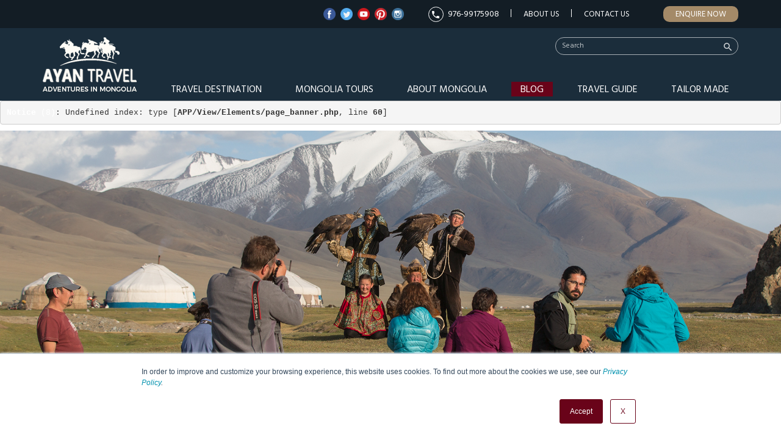

--- FILE ---
content_type: text/html; charset=utf-8
request_url: https://www.google.com/recaptcha/api2/aframe
body_size: -86
content:
<!DOCTYPE HTML><html><head><meta http-equiv="content-type" content="text/html; charset=UTF-8"></head><body><script nonce="N9dcQkYKpkOGkJsZCakqhg">/** Anti-fraud and anti-abuse applications only. See google.com/recaptcha */ try{var clients={'sodar':'https://pagead2.googlesyndication.com/pagead/sodar?'};window.addEventListener("message",function(a){try{if(a.source===window.parent){var b=JSON.parse(a.data);var c=clients[b['id']];if(c){var d=document.createElement('img');d.src=c+b['params']+'&rc='+(localStorage.getItem("rc::a")?sessionStorage.getItem("rc::b"):"");window.document.body.appendChild(d);sessionStorage.setItem("rc::e",parseInt(sessionStorage.getItem("rc::e")||0)+1);localStorage.setItem("rc::h",'1768698870079');}}}catch(b){}});window.parent.postMessage("_grecaptcha_ready", "*");}catch(b){}</script></body></html>